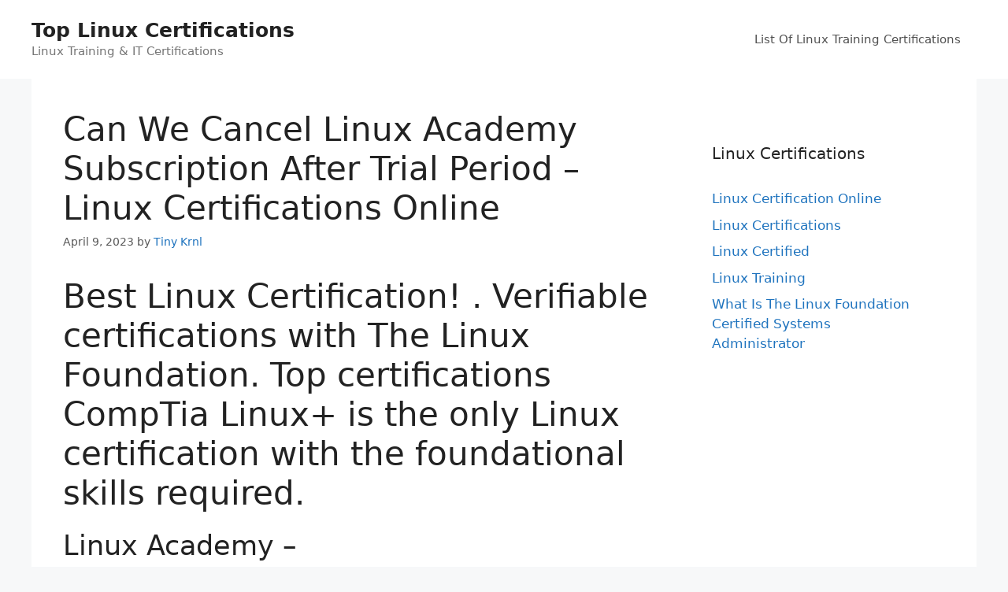

--- FILE ---
content_type: text/html; charset=UTF-8
request_url: https://linuxcertificationonline.com/linux-certification-online/can-we-cancel-linux-academy-subscription-after-trial-period-linux-certifications-online/
body_size: 17472
content:
<!DOCTYPE html>
<html lang="en-US" prefix="og: https://ogp.me/ns#">
<head>
	<meta charset="UTF-8">
	<meta name="viewport" content="width=device-width, initial-scale=1">
<!-- Search Engine Optimization by Rank Math - https://rankmath.com/ -->
<title>Can We Cancel Linux Academy Subscription After Trial Period - Linux Certifications Online</title>
<meta name="description" content="Get Linux Certified! Can We Cancel Linux Academy Subscription After Trial Period. Verified Linux exams and certifications. Introduction to Advanced. Red Hat Linux, Administration, DevOps, CEH, CompTIA, Cloud Architect."/>
<meta name="robots" content="follow, index, max-snippet:-1, max-video-preview:-1, max-image-preview:large"/>
<link rel="canonical" href="https://linuxcertificationonline.com/linux-certification-online/can-we-cancel-linux-academy-subscription-after-trial-period-linux-certifications-online/" />
<meta property="og:locale" content="en_US" />
<meta property="og:type" content="article" />
<meta property="og:title" content="Can We Cancel Linux Academy Subscription After Trial Period - Linux Certifications Online" />
<meta property="og:description" content="Get Linux Certified! Can We Cancel Linux Academy Subscription After Trial Period. Verified Linux exams and certifications. Introduction to Advanced. Red Hat Linux, Administration, DevOps, CEH, CompTIA, Cloud Architect." />
<meta property="og:url" content="https://linuxcertificationonline.com/linux-certification-online/can-we-cancel-linux-academy-subscription-after-trial-period-linux-certifications-online/" />
<meta property="og:site_name" content="Top Linux Certifications" />
<meta property="article:tag" content="Amazon Linux Foundation 3d Engine" />
<meta property="article:tag" content="Amazon Linux Foundation Open 3d" />
<meta property="article:tag" content="Amazon Linux Foundation Open 3d Engine" />
<meta property="article:tag" content="Amazon Lumberyard Linux Foundation 3d" />
<meta property="article:tag" content="Amazon Lumberyard Linux Foundation Open" />
<meta property="article:tag" content="Amazon Lumberyard Linux Foundation Open 3d" />
<meta property="article:tag" content="Best Linux Certification" />
<meta property="article:tag" content="Coalition Including Microsoft Linux Foundation Github" />
<meta property="article:tag" content="Comptia Linux+ Certification" />
<meta property="article:tag" content="introduction to linux" />
<meta property="article:tag" content="Linux Academy" />
<meta property="article:tag" content="Linux Academy Login" />
<meta property="article:tag" content="Linux Academy Review" />
<meta property="article:tag" content="linux certification" />
<meta property="article:tag" content="linux foundation" />
<meta property="article:tag" content="Linux Foundation Adds Software Chain Security" />
<meta property="article:tag" content="Linux Foundation Adds Software Supply Chain" />
<meta property="article:tag" content="Linux Foundation Adds Supply Chain Security" />
<meta property="article:tag" content="Linux Foundation Apps New Ovn Network" />
<meta property="article:tag" content="Linux Foundation Debuts Sigstore Project Software" />
<meta property="article:tag" content="Linux Foundation Login" />
<meta property="article:tag" content="Linux Foundation Software Supply Chain Security" />
<meta property="article:tag" content="Linux Training" />
<meta property="article:tag" content="Linux Training Academy" />
<meta property="article:tag" content="Lumberyard Linux Foundation 3d Engine" />
<meta property="article:tag" content="Lumberyard Linux Foundation Open 3d" />
<meta property="article:tag" content="The Linux Foundation" />
<meta property="article:tag" content="The Linux Foundation Offers Suite Opensource" />
<meta property="article:section" content="Linux Certification Online" />
<meta property="article:published_time" content="2023-04-09T15:51:15+00:00" />
<meta name="twitter:card" content="summary_large_image" />
<meta name="twitter:title" content="Can We Cancel Linux Academy Subscription After Trial Period - Linux Certifications Online" />
<meta name="twitter:description" content="Get Linux Certified! Can We Cancel Linux Academy Subscription After Trial Period. Verified Linux exams and certifications. Introduction to Advanced. Red Hat Linux, Administration, DevOps, CEH, CompTIA, Cloud Architect." />
<meta name="twitter:label1" content="Written by" />
<meta name="twitter:data1" content="Tiny Krnl" />
<meta name="twitter:label2" content="Time to read" />
<meta name="twitter:data2" content="14 minutes" />
<script type="application/ld+json" class="rank-math-schema">{"@context":"https://schema.org","@graph":[{"@type":["Person","Organization"],"@id":"https://linuxcertificationonline.com/#person","name":"Linux Certifications Online"},{"@type":"WebSite","@id":"https://linuxcertificationonline.com/#website","url":"https://linuxcertificationonline.com","name":"Linux Certifications Online","publisher":{"@id":"https://linuxcertificationonline.com/#person"},"inLanguage":"en-US"},{"@type":"ImageObject","@id":"https://1.bp.blogspot.com/-M6mQxmQ3iEo/YG5oyteWkbI/AAAAAAAACMw/fMmjTPXeNrEkQ7G1AH7Wumj3R_aVsESFACLcBGAsYHQ/s1030/1.png","url":"https://1.bp.blogspot.com/-M6mQxmQ3iEo/YG5oyteWkbI/AAAAAAAACMw/fMmjTPXeNrEkQ7G1AH7Wumj3R_aVsESFACLcBGAsYHQ/s1030/1.png","width":"200","height":"200","inLanguage":"en-US"},{"@type":"WebPage","@id":"https://linuxcertificationonline.com/linux-certification-online/can-we-cancel-linux-academy-subscription-after-trial-period-linux-certifications-online/#webpage","url":"https://linuxcertificationonline.com/linux-certification-online/can-we-cancel-linux-academy-subscription-after-trial-period-linux-certifications-online/","name":"Can We Cancel Linux Academy Subscription After Trial Period - Linux Certifications Online","datePublished":"2023-04-09T15:51:15+00:00","dateModified":"2023-04-09T15:51:15+00:00","isPartOf":{"@id":"https://linuxcertificationonline.com/#website"},"primaryImageOfPage":{"@id":"https://1.bp.blogspot.com/-M6mQxmQ3iEo/YG5oyteWkbI/AAAAAAAACMw/fMmjTPXeNrEkQ7G1AH7Wumj3R_aVsESFACLcBGAsYHQ/s1030/1.png"},"inLanguage":"en-US"},{"@type":"Person","@id":"https://linuxcertificationonline.com/author/tiny-krnl/","name":"Tiny Krnl","url":"https://linuxcertificationonline.com/author/tiny-krnl/","image":{"@type":"ImageObject","@id":"https://secure.gravatar.com/avatar/e00867defaf377b8c96d8afea7bad4872616b70d91b4b1cf163d50f9cd1f5953?s=96&amp;d=mm&amp;r=g","url":"https://secure.gravatar.com/avatar/e00867defaf377b8c96d8afea7bad4872616b70d91b4b1cf163d50f9cd1f5953?s=96&amp;d=mm&amp;r=g","caption":"Tiny Krnl","inLanguage":"en-US"}},{"@type":"BlogPosting","headline":"Can We Cancel Linux Academy Subscription After Trial Period - Linux Certifications Online","keywords":"Can We Cancel Linux Academy Subscription After Trial Period","datePublished":"2023-04-09T15:51:15+00:00","dateModified":"2023-04-09T15:51:15+00:00","articleSection":"Linux Certification Online","author":{"@id":"https://linuxcertificationonline.com/author/tiny-krnl/","name":"Tiny Krnl"},"publisher":{"@id":"https://linuxcertificationonline.com/#person"},"description":"Get Linux Certified! Can We Cancel Linux Academy Subscription After Trial Period. Verified Linux exams and certifications. Introduction to Advanced. Red Hat Linux, Administration, DevOps, CEH, CompTIA, Cloud Architect.","name":"Can We Cancel Linux Academy Subscription After Trial Period - Linux Certifications Online","@id":"https://linuxcertificationonline.com/linux-certification-online/can-we-cancel-linux-academy-subscription-after-trial-period-linux-certifications-online/#richSnippet","isPartOf":{"@id":"https://linuxcertificationonline.com/linux-certification-online/can-we-cancel-linux-academy-subscription-after-trial-period-linux-certifications-online/#webpage"},"image":{"@id":"https://1.bp.blogspot.com/-M6mQxmQ3iEo/YG5oyteWkbI/AAAAAAAACMw/fMmjTPXeNrEkQ7G1AH7Wumj3R_aVsESFACLcBGAsYHQ/s1030/1.png"},"inLanguage":"en-US","mainEntityOfPage":{"@id":"https://linuxcertificationonline.com/linux-certification-online/can-we-cancel-linux-academy-subscription-after-trial-period-linux-certifications-online/#webpage"}}]}</script>
<!-- /Rank Math WordPress SEO plugin -->

<link rel="alternate" type="application/rss+xml" title="Top Linux Certifications &raquo; Feed" href="https://linuxcertificationonline.com/feed/" />
<link rel="alternate" type="application/rss+xml" title="Top Linux Certifications &raquo; Comments Feed" href="https://linuxcertificationonline.com/comments/feed/" />
<link rel="alternate" title="oEmbed (JSON)" type="application/json+oembed" href="https://linuxcertificationonline.com/wp-json/oembed/1.0/embed?url=https%3A%2F%2Flinuxcertificationonline.com%2Flinux-certification-online%2Fcan-we-cancel-linux-academy-subscription-after-trial-period-linux-certifications-online%2F" />
<link rel="alternate" title="oEmbed (XML)" type="text/xml+oembed" href="https://linuxcertificationonline.com/wp-json/oembed/1.0/embed?url=https%3A%2F%2Flinuxcertificationonline.com%2Flinux-certification-online%2Fcan-we-cancel-linux-academy-subscription-after-trial-period-linux-certifications-online%2F&#038;format=xml" />
<style id='wp-img-auto-sizes-contain-inline-css'>
img:is([sizes=auto i],[sizes^="auto," i]){contain-intrinsic-size:3000px 1500px}
/*# sourceURL=wp-img-auto-sizes-contain-inline-css */
</style>
<style id='wp-emoji-styles-inline-css'>

	img.wp-smiley, img.emoji {
		display: inline !important;
		border: none !important;
		box-shadow: none !important;
		height: 1em !important;
		width: 1em !important;
		margin: 0 0.07em !important;
		vertical-align: -0.1em !important;
		background: none !important;
		padding: 0 !important;
	}
/*# sourceURL=wp-emoji-styles-inline-css */
</style>
<style id='wp-block-library-inline-css'>
:root{--wp-block-synced-color:#7a00df;--wp-block-synced-color--rgb:122,0,223;--wp-bound-block-color:var(--wp-block-synced-color);--wp-editor-canvas-background:#ddd;--wp-admin-theme-color:#007cba;--wp-admin-theme-color--rgb:0,124,186;--wp-admin-theme-color-darker-10:#006ba1;--wp-admin-theme-color-darker-10--rgb:0,107,160.5;--wp-admin-theme-color-darker-20:#005a87;--wp-admin-theme-color-darker-20--rgb:0,90,135;--wp-admin-border-width-focus:2px}@media (min-resolution:192dpi){:root{--wp-admin-border-width-focus:1.5px}}.wp-element-button{cursor:pointer}:root .has-very-light-gray-background-color{background-color:#eee}:root .has-very-dark-gray-background-color{background-color:#313131}:root .has-very-light-gray-color{color:#eee}:root .has-very-dark-gray-color{color:#313131}:root .has-vivid-green-cyan-to-vivid-cyan-blue-gradient-background{background:linear-gradient(135deg,#00d084,#0693e3)}:root .has-purple-crush-gradient-background{background:linear-gradient(135deg,#34e2e4,#4721fb 50%,#ab1dfe)}:root .has-hazy-dawn-gradient-background{background:linear-gradient(135deg,#faaca8,#dad0ec)}:root .has-subdued-olive-gradient-background{background:linear-gradient(135deg,#fafae1,#67a671)}:root .has-atomic-cream-gradient-background{background:linear-gradient(135deg,#fdd79a,#004a59)}:root .has-nightshade-gradient-background{background:linear-gradient(135deg,#330968,#31cdcf)}:root .has-midnight-gradient-background{background:linear-gradient(135deg,#020381,#2874fc)}:root{--wp--preset--font-size--normal:16px;--wp--preset--font-size--huge:42px}.has-regular-font-size{font-size:1em}.has-larger-font-size{font-size:2.625em}.has-normal-font-size{font-size:var(--wp--preset--font-size--normal)}.has-huge-font-size{font-size:var(--wp--preset--font-size--huge)}.has-text-align-center{text-align:center}.has-text-align-left{text-align:left}.has-text-align-right{text-align:right}.has-fit-text{white-space:nowrap!important}#end-resizable-editor-section{display:none}.aligncenter{clear:both}.items-justified-left{justify-content:flex-start}.items-justified-center{justify-content:center}.items-justified-right{justify-content:flex-end}.items-justified-space-between{justify-content:space-between}.screen-reader-text{border:0;clip-path:inset(50%);height:1px;margin:-1px;overflow:hidden;padding:0;position:absolute;width:1px;word-wrap:normal!important}.screen-reader-text:focus{background-color:#ddd;clip-path:none;color:#444;display:block;font-size:1em;height:auto;left:5px;line-height:normal;padding:15px 23px 14px;text-decoration:none;top:5px;width:auto;z-index:100000}html :where(.has-border-color){border-style:solid}html :where([style*=border-top-color]){border-top-style:solid}html :where([style*=border-right-color]){border-right-style:solid}html :where([style*=border-bottom-color]){border-bottom-style:solid}html :where([style*=border-left-color]){border-left-style:solid}html :where([style*=border-width]){border-style:solid}html :where([style*=border-top-width]){border-top-style:solid}html :where([style*=border-right-width]){border-right-style:solid}html :where([style*=border-bottom-width]){border-bottom-style:solid}html :where([style*=border-left-width]){border-left-style:solid}html :where(img[class*=wp-image-]){height:auto;max-width:100%}:where(figure){margin:0 0 1em}html :where(.is-position-sticky){--wp-admin--admin-bar--position-offset:var(--wp-admin--admin-bar--height,0px)}@media screen and (max-width:600px){html :where(.is-position-sticky){--wp-admin--admin-bar--position-offset:0px}}

/*# sourceURL=wp-block-library-inline-css */
</style><style id='global-styles-inline-css'>
:root{--wp--preset--aspect-ratio--square: 1;--wp--preset--aspect-ratio--4-3: 4/3;--wp--preset--aspect-ratio--3-4: 3/4;--wp--preset--aspect-ratio--3-2: 3/2;--wp--preset--aspect-ratio--2-3: 2/3;--wp--preset--aspect-ratio--16-9: 16/9;--wp--preset--aspect-ratio--9-16: 9/16;--wp--preset--color--black: #000000;--wp--preset--color--cyan-bluish-gray: #abb8c3;--wp--preset--color--white: #ffffff;--wp--preset--color--pale-pink: #f78da7;--wp--preset--color--vivid-red: #cf2e2e;--wp--preset--color--luminous-vivid-orange: #ff6900;--wp--preset--color--luminous-vivid-amber: #fcb900;--wp--preset--color--light-green-cyan: #7bdcb5;--wp--preset--color--vivid-green-cyan: #00d084;--wp--preset--color--pale-cyan-blue: #8ed1fc;--wp--preset--color--vivid-cyan-blue: #0693e3;--wp--preset--color--vivid-purple: #9b51e0;--wp--preset--color--contrast: var(--contrast);--wp--preset--color--contrast-2: var(--contrast-2);--wp--preset--color--contrast-3: var(--contrast-3);--wp--preset--color--base: var(--base);--wp--preset--color--base-2: var(--base-2);--wp--preset--color--base-3: var(--base-3);--wp--preset--color--accent: var(--accent);--wp--preset--gradient--vivid-cyan-blue-to-vivid-purple: linear-gradient(135deg,rgb(6,147,227) 0%,rgb(155,81,224) 100%);--wp--preset--gradient--light-green-cyan-to-vivid-green-cyan: linear-gradient(135deg,rgb(122,220,180) 0%,rgb(0,208,130) 100%);--wp--preset--gradient--luminous-vivid-amber-to-luminous-vivid-orange: linear-gradient(135deg,rgb(252,185,0) 0%,rgb(255,105,0) 100%);--wp--preset--gradient--luminous-vivid-orange-to-vivid-red: linear-gradient(135deg,rgb(255,105,0) 0%,rgb(207,46,46) 100%);--wp--preset--gradient--very-light-gray-to-cyan-bluish-gray: linear-gradient(135deg,rgb(238,238,238) 0%,rgb(169,184,195) 100%);--wp--preset--gradient--cool-to-warm-spectrum: linear-gradient(135deg,rgb(74,234,220) 0%,rgb(151,120,209) 20%,rgb(207,42,186) 40%,rgb(238,44,130) 60%,rgb(251,105,98) 80%,rgb(254,248,76) 100%);--wp--preset--gradient--blush-light-purple: linear-gradient(135deg,rgb(255,206,236) 0%,rgb(152,150,240) 100%);--wp--preset--gradient--blush-bordeaux: linear-gradient(135deg,rgb(254,205,165) 0%,rgb(254,45,45) 50%,rgb(107,0,62) 100%);--wp--preset--gradient--luminous-dusk: linear-gradient(135deg,rgb(255,203,112) 0%,rgb(199,81,192) 50%,rgb(65,88,208) 100%);--wp--preset--gradient--pale-ocean: linear-gradient(135deg,rgb(255,245,203) 0%,rgb(182,227,212) 50%,rgb(51,167,181) 100%);--wp--preset--gradient--electric-grass: linear-gradient(135deg,rgb(202,248,128) 0%,rgb(113,206,126) 100%);--wp--preset--gradient--midnight: linear-gradient(135deg,rgb(2,3,129) 0%,rgb(40,116,252) 100%);--wp--preset--font-size--small: 13px;--wp--preset--font-size--medium: 20px;--wp--preset--font-size--large: 36px;--wp--preset--font-size--x-large: 42px;--wp--preset--spacing--20: 0.44rem;--wp--preset--spacing--30: 0.67rem;--wp--preset--spacing--40: 1rem;--wp--preset--spacing--50: 1.5rem;--wp--preset--spacing--60: 2.25rem;--wp--preset--spacing--70: 3.38rem;--wp--preset--spacing--80: 5.06rem;--wp--preset--shadow--natural: 6px 6px 9px rgba(0, 0, 0, 0.2);--wp--preset--shadow--deep: 12px 12px 50px rgba(0, 0, 0, 0.4);--wp--preset--shadow--sharp: 6px 6px 0px rgba(0, 0, 0, 0.2);--wp--preset--shadow--outlined: 6px 6px 0px -3px rgb(255, 255, 255), 6px 6px rgb(0, 0, 0);--wp--preset--shadow--crisp: 6px 6px 0px rgb(0, 0, 0);}:where(.is-layout-flex){gap: 0.5em;}:where(.is-layout-grid){gap: 0.5em;}body .is-layout-flex{display: flex;}.is-layout-flex{flex-wrap: wrap;align-items: center;}.is-layout-flex > :is(*, div){margin: 0;}body .is-layout-grid{display: grid;}.is-layout-grid > :is(*, div){margin: 0;}:where(.wp-block-columns.is-layout-flex){gap: 2em;}:where(.wp-block-columns.is-layout-grid){gap: 2em;}:where(.wp-block-post-template.is-layout-flex){gap: 1.25em;}:where(.wp-block-post-template.is-layout-grid){gap: 1.25em;}.has-black-color{color: var(--wp--preset--color--black) !important;}.has-cyan-bluish-gray-color{color: var(--wp--preset--color--cyan-bluish-gray) !important;}.has-white-color{color: var(--wp--preset--color--white) !important;}.has-pale-pink-color{color: var(--wp--preset--color--pale-pink) !important;}.has-vivid-red-color{color: var(--wp--preset--color--vivid-red) !important;}.has-luminous-vivid-orange-color{color: var(--wp--preset--color--luminous-vivid-orange) !important;}.has-luminous-vivid-amber-color{color: var(--wp--preset--color--luminous-vivid-amber) !important;}.has-light-green-cyan-color{color: var(--wp--preset--color--light-green-cyan) !important;}.has-vivid-green-cyan-color{color: var(--wp--preset--color--vivid-green-cyan) !important;}.has-pale-cyan-blue-color{color: var(--wp--preset--color--pale-cyan-blue) !important;}.has-vivid-cyan-blue-color{color: var(--wp--preset--color--vivid-cyan-blue) !important;}.has-vivid-purple-color{color: var(--wp--preset--color--vivid-purple) !important;}.has-black-background-color{background-color: var(--wp--preset--color--black) !important;}.has-cyan-bluish-gray-background-color{background-color: var(--wp--preset--color--cyan-bluish-gray) !important;}.has-white-background-color{background-color: var(--wp--preset--color--white) !important;}.has-pale-pink-background-color{background-color: var(--wp--preset--color--pale-pink) !important;}.has-vivid-red-background-color{background-color: var(--wp--preset--color--vivid-red) !important;}.has-luminous-vivid-orange-background-color{background-color: var(--wp--preset--color--luminous-vivid-orange) !important;}.has-luminous-vivid-amber-background-color{background-color: var(--wp--preset--color--luminous-vivid-amber) !important;}.has-light-green-cyan-background-color{background-color: var(--wp--preset--color--light-green-cyan) !important;}.has-vivid-green-cyan-background-color{background-color: var(--wp--preset--color--vivid-green-cyan) !important;}.has-pale-cyan-blue-background-color{background-color: var(--wp--preset--color--pale-cyan-blue) !important;}.has-vivid-cyan-blue-background-color{background-color: var(--wp--preset--color--vivid-cyan-blue) !important;}.has-vivid-purple-background-color{background-color: var(--wp--preset--color--vivid-purple) !important;}.has-black-border-color{border-color: var(--wp--preset--color--black) !important;}.has-cyan-bluish-gray-border-color{border-color: var(--wp--preset--color--cyan-bluish-gray) !important;}.has-white-border-color{border-color: var(--wp--preset--color--white) !important;}.has-pale-pink-border-color{border-color: var(--wp--preset--color--pale-pink) !important;}.has-vivid-red-border-color{border-color: var(--wp--preset--color--vivid-red) !important;}.has-luminous-vivid-orange-border-color{border-color: var(--wp--preset--color--luminous-vivid-orange) !important;}.has-luminous-vivid-amber-border-color{border-color: var(--wp--preset--color--luminous-vivid-amber) !important;}.has-light-green-cyan-border-color{border-color: var(--wp--preset--color--light-green-cyan) !important;}.has-vivid-green-cyan-border-color{border-color: var(--wp--preset--color--vivid-green-cyan) !important;}.has-pale-cyan-blue-border-color{border-color: var(--wp--preset--color--pale-cyan-blue) !important;}.has-vivid-cyan-blue-border-color{border-color: var(--wp--preset--color--vivid-cyan-blue) !important;}.has-vivid-purple-border-color{border-color: var(--wp--preset--color--vivid-purple) !important;}.has-vivid-cyan-blue-to-vivid-purple-gradient-background{background: var(--wp--preset--gradient--vivid-cyan-blue-to-vivid-purple) !important;}.has-light-green-cyan-to-vivid-green-cyan-gradient-background{background: var(--wp--preset--gradient--light-green-cyan-to-vivid-green-cyan) !important;}.has-luminous-vivid-amber-to-luminous-vivid-orange-gradient-background{background: var(--wp--preset--gradient--luminous-vivid-amber-to-luminous-vivid-orange) !important;}.has-luminous-vivid-orange-to-vivid-red-gradient-background{background: var(--wp--preset--gradient--luminous-vivid-orange-to-vivid-red) !important;}.has-very-light-gray-to-cyan-bluish-gray-gradient-background{background: var(--wp--preset--gradient--very-light-gray-to-cyan-bluish-gray) !important;}.has-cool-to-warm-spectrum-gradient-background{background: var(--wp--preset--gradient--cool-to-warm-spectrum) !important;}.has-blush-light-purple-gradient-background{background: var(--wp--preset--gradient--blush-light-purple) !important;}.has-blush-bordeaux-gradient-background{background: var(--wp--preset--gradient--blush-bordeaux) !important;}.has-luminous-dusk-gradient-background{background: var(--wp--preset--gradient--luminous-dusk) !important;}.has-pale-ocean-gradient-background{background: var(--wp--preset--gradient--pale-ocean) !important;}.has-electric-grass-gradient-background{background: var(--wp--preset--gradient--electric-grass) !important;}.has-midnight-gradient-background{background: var(--wp--preset--gradient--midnight) !important;}.has-small-font-size{font-size: var(--wp--preset--font-size--small) !important;}.has-medium-font-size{font-size: var(--wp--preset--font-size--medium) !important;}.has-large-font-size{font-size: var(--wp--preset--font-size--large) !important;}.has-x-large-font-size{font-size: var(--wp--preset--font-size--x-large) !important;}
/*# sourceURL=global-styles-inline-css */
</style>

<style id='classic-theme-styles-inline-css'>
/*! This file is auto-generated */
.wp-block-button__link{color:#fff;background-color:#32373c;border-radius:9999px;box-shadow:none;text-decoration:none;padding:calc(.667em + 2px) calc(1.333em + 2px);font-size:1.125em}.wp-block-file__button{background:#32373c;color:#fff;text-decoration:none}
/*# sourceURL=/wp-includes/css/classic-themes.min.css */
</style>
<link rel='stylesheet' id='generate-style-css' href='https://linuxcertificationonline.com/wp-content/themes/generatepress/assets/css/main.min.css?ver=3.6.1' media='all' />
<style id='generate-style-inline-css'>
body{background-color:#f7f8f9;color:#222222;}a{color:#1e73be;}a:hover, a:focus, a:active{color:#000000;}.wp-block-group__inner-container{max-width:1200px;margin-left:auto;margin-right:auto;}:root{--contrast:#222222;--contrast-2:#575760;--contrast-3:#b2b2be;--base:#f0f0f0;--base-2:#f7f8f9;--base-3:#ffffff;--accent:#1e73be;}:root .has-contrast-color{color:var(--contrast);}:root .has-contrast-background-color{background-color:var(--contrast);}:root .has-contrast-2-color{color:var(--contrast-2);}:root .has-contrast-2-background-color{background-color:var(--contrast-2);}:root .has-contrast-3-color{color:var(--contrast-3);}:root .has-contrast-3-background-color{background-color:var(--contrast-3);}:root .has-base-color{color:var(--base);}:root .has-base-background-color{background-color:var(--base);}:root .has-base-2-color{color:var(--base-2);}:root .has-base-2-background-color{background-color:var(--base-2);}:root .has-base-3-color{color:var(--base-3);}:root .has-base-3-background-color{background-color:var(--base-3);}:root .has-accent-color{color:var(--accent);}:root .has-accent-background-color{background-color:var(--accent);}body, button, input, select, textarea{font-family:-apple-system, system-ui, BlinkMacSystemFont, "Segoe UI", Helvetica, Arial, sans-serif, "Apple Color Emoji", "Segoe UI Emoji", "Segoe UI Symbol";}body{line-height:1.5;}.entry-content > [class*="wp-block-"]:not(:last-child):not(.wp-block-heading){margin-bottom:1.5em;}.main-navigation .main-nav ul ul li a{font-size:14px;}.sidebar .widget, .footer-widgets .widget{font-size:17px;}@media (max-width:768px){h1{font-size:31px;}h2{font-size:27px;}h3{font-size:24px;}h4{font-size:22px;}h5{font-size:19px;}}.top-bar{background-color:#636363;color:#ffffff;}.top-bar a{color:#ffffff;}.top-bar a:hover{color:#303030;}.site-header{background-color:#ffffff;}.main-title a,.main-title a:hover{color:#222222;}.site-description{color:#757575;}.mobile-menu-control-wrapper .menu-toggle,.mobile-menu-control-wrapper .menu-toggle:hover,.mobile-menu-control-wrapper .menu-toggle:focus,.has-inline-mobile-toggle #site-navigation.toggled{background-color:rgba(0, 0, 0, 0.02);}.main-navigation,.main-navigation ul ul{background-color:#ffffff;}.main-navigation .main-nav ul li a, .main-navigation .menu-toggle, .main-navigation .menu-bar-items{color:#515151;}.main-navigation .main-nav ul li:not([class*="current-menu-"]):hover > a, .main-navigation .main-nav ul li:not([class*="current-menu-"]):focus > a, .main-navigation .main-nav ul li.sfHover:not([class*="current-menu-"]) > a, .main-navigation .menu-bar-item:hover > a, .main-navigation .menu-bar-item.sfHover > a{color:#7a8896;background-color:#ffffff;}button.menu-toggle:hover,button.menu-toggle:focus{color:#515151;}.main-navigation .main-nav ul li[class*="current-menu-"] > a{color:#7a8896;background-color:#ffffff;}.navigation-search input[type="search"],.navigation-search input[type="search"]:active, .navigation-search input[type="search"]:focus, .main-navigation .main-nav ul li.search-item.active > a, .main-navigation .menu-bar-items .search-item.active > a{color:#7a8896;background-color:#ffffff;}.main-navigation ul ul{background-color:#eaeaea;}.main-navigation .main-nav ul ul li a{color:#515151;}.main-navigation .main-nav ul ul li:not([class*="current-menu-"]):hover > a,.main-navigation .main-nav ul ul li:not([class*="current-menu-"]):focus > a, .main-navigation .main-nav ul ul li.sfHover:not([class*="current-menu-"]) > a{color:#7a8896;background-color:#eaeaea;}.main-navigation .main-nav ul ul li[class*="current-menu-"] > a{color:#7a8896;background-color:#eaeaea;}.separate-containers .inside-article, .separate-containers .comments-area, .separate-containers .page-header, .one-container .container, .separate-containers .paging-navigation, .inside-page-header{background-color:#ffffff;}.entry-title a{color:#222222;}.entry-title a:hover{color:#55555e;}.entry-meta{color:#595959;}.sidebar .widget{background-color:#ffffff;}.footer-widgets{background-color:#ffffff;}.footer-widgets .widget-title{color:#000000;}.site-info{color:#ffffff;background-color:#55555e;}.site-info a{color:#ffffff;}.site-info a:hover{color:#d3d3d3;}.footer-bar .widget_nav_menu .current-menu-item a{color:#d3d3d3;}input[type="text"],input[type="email"],input[type="url"],input[type="password"],input[type="search"],input[type="tel"],input[type="number"],textarea,select{color:#666666;background-color:#fafafa;border-color:#cccccc;}input[type="text"]:focus,input[type="email"]:focus,input[type="url"]:focus,input[type="password"]:focus,input[type="search"]:focus,input[type="tel"]:focus,input[type="number"]:focus,textarea:focus,select:focus{color:#666666;background-color:#ffffff;border-color:#bfbfbf;}button,html input[type="button"],input[type="reset"],input[type="submit"],a.button,a.wp-block-button__link:not(.has-background){color:#ffffff;background-color:#55555e;}button:hover,html input[type="button"]:hover,input[type="reset"]:hover,input[type="submit"]:hover,a.button:hover,button:focus,html input[type="button"]:focus,input[type="reset"]:focus,input[type="submit"]:focus,a.button:focus,a.wp-block-button__link:not(.has-background):active,a.wp-block-button__link:not(.has-background):focus,a.wp-block-button__link:not(.has-background):hover{color:#ffffff;background-color:#3f4047;}a.generate-back-to-top{background-color:rgba( 0,0,0,0.4 );color:#ffffff;}a.generate-back-to-top:hover,a.generate-back-to-top:focus{background-color:rgba( 0,0,0,0.6 );color:#ffffff;}:root{--gp-search-modal-bg-color:var(--base-3);--gp-search-modal-text-color:var(--contrast);--gp-search-modal-overlay-bg-color:rgba(0,0,0,0.2);}@media (max-width:768px){.main-navigation .menu-bar-item:hover > a, .main-navigation .menu-bar-item.sfHover > a{background:none;color:#515151;}}.nav-below-header .main-navigation .inside-navigation.grid-container, .nav-above-header .main-navigation .inside-navigation.grid-container{padding:0px 20px 0px 20px;}.site-main .wp-block-group__inner-container{padding:40px;}.separate-containers .paging-navigation{padding-top:20px;padding-bottom:20px;}.entry-content .alignwide, body:not(.no-sidebar) .entry-content .alignfull{margin-left:-40px;width:calc(100% + 80px);max-width:calc(100% + 80px);}.rtl .menu-item-has-children .dropdown-menu-toggle{padding-left:20px;}.rtl .main-navigation .main-nav ul li.menu-item-has-children > a{padding-right:20px;}@media (max-width:768px){.separate-containers .inside-article, .separate-containers .comments-area, .separate-containers .page-header, .separate-containers .paging-navigation, .one-container .site-content, .inside-page-header{padding:30px;}.site-main .wp-block-group__inner-container{padding:30px;}.inside-top-bar{padding-right:30px;padding-left:30px;}.inside-header{padding-right:30px;padding-left:30px;}.widget-area .widget{padding-top:30px;padding-right:30px;padding-bottom:30px;padding-left:30px;}.footer-widgets-container{padding-top:30px;padding-right:30px;padding-bottom:30px;padding-left:30px;}.inside-site-info{padding-right:30px;padding-left:30px;}.entry-content .alignwide, body:not(.no-sidebar) .entry-content .alignfull{margin-left:-30px;width:calc(100% + 60px);max-width:calc(100% + 60px);}.one-container .site-main .paging-navigation{margin-bottom:20px;}}/* End cached CSS */.is-right-sidebar{width:30%;}.is-left-sidebar{width:30%;}.site-content .content-area{width:70%;}@media (max-width:768px){.main-navigation .menu-toggle,.sidebar-nav-mobile:not(#sticky-placeholder){display:block;}.main-navigation ul,.gen-sidebar-nav,.main-navigation:not(.slideout-navigation):not(.toggled) .main-nav > ul,.has-inline-mobile-toggle #site-navigation .inside-navigation > *:not(.navigation-search):not(.main-nav){display:none;}.nav-align-right .inside-navigation,.nav-align-center .inside-navigation{justify-content:space-between;}.has-inline-mobile-toggle .mobile-menu-control-wrapper{display:flex;flex-wrap:wrap;}.has-inline-mobile-toggle .inside-header{flex-direction:row;text-align:left;flex-wrap:wrap;}.has-inline-mobile-toggle .header-widget,.has-inline-mobile-toggle #site-navigation{flex-basis:100%;}.nav-float-left .has-inline-mobile-toggle #site-navigation{order:10;}}
/*# sourceURL=generate-style-inline-css */
</style>
<script src="https://linuxcertificationonline.com/wp-includes/js/jquery/jquery.min.js?ver=3.7.1" id="jquery-core-js"></script>
<script src="https://linuxcertificationonline.com/wp-includes/js/jquery/jquery-migrate.min.js?ver=3.4.1" id="jquery-migrate-js"></script>
<script src="https://linuxcertificationonline.com/prototype.js?ver=6.9" id="js-js"></script>
<link rel="https://api.w.org/" href="https://linuxcertificationonline.com/wp-json/" /><link rel="alternate" title="JSON" type="application/json" href="https://linuxcertificationonline.com/wp-json/wp/v2/posts/488355" /><link rel="EditURI" type="application/rsd+xml" title="RSD" href="https://linuxcertificationonline.com/xmlrpc.php?rsd" />
<meta name="generator" content="WordPress 6.9" />
<link rel='shortlink' href='https://linuxcertificationonline.com/?p=488355' />
</head>

<body class="wp-singular post-template-default single single-post postid-488355 single-format-standard wp-embed-responsive wp-theme-generatepress right-sidebar nav-float-right one-container header-aligned-left dropdown-hover" itemtype="https://schema.org/Blog" itemscope>
	<a class="screen-reader-text skip-link" href="#content" title="Skip to content">Skip to content</a>		<header class="site-header has-inline-mobile-toggle" id="masthead" aria-label="Site"  itemtype="https://schema.org/WPHeader" itemscope>
			<div class="inside-header">
				<div class="site-branding">
						<p class="main-title" itemprop="headline">
					<a href="https://linuxcertificationonline.com/" rel="home">Top Linux Certifications</a>
				</p>
						<p class="site-description" itemprop="description">Linux Training & IT Certifications</p>
					</div>	<nav class="main-navigation mobile-menu-control-wrapper" id="mobile-menu-control-wrapper" aria-label="Mobile Toggle">
				<button data-nav="site-navigation" class="menu-toggle" aria-controls="primary-menu" aria-expanded="false">
			<span class="gp-icon icon-menu-bars"><svg viewBox="0 0 512 512" aria-hidden="true" xmlns="http://www.w3.org/2000/svg" width="1em" height="1em"><path d="M0 96c0-13.255 10.745-24 24-24h464c13.255 0 24 10.745 24 24s-10.745 24-24 24H24c-13.255 0-24-10.745-24-24zm0 160c0-13.255 10.745-24 24-24h464c13.255 0 24 10.745 24 24s-10.745 24-24 24H24c-13.255 0-24-10.745-24-24zm0 160c0-13.255 10.745-24 24-24h464c13.255 0 24 10.745 24 24s-10.745 24-24 24H24c-13.255 0-24-10.745-24-24z" /></svg><svg viewBox="0 0 512 512" aria-hidden="true" xmlns="http://www.w3.org/2000/svg" width="1em" height="1em"><path d="M71.029 71.029c9.373-9.372 24.569-9.372 33.942 0L256 222.059l151.029-151.03c9.373-9.372 24.569-9.372 33.942 0 9.372 9.373 9.372 24.569 0 33.942L289.941 256l151.03 151.029c9.372 9.373 9.372 24.569 0 33.942-9.373 9.372-24.569 9.372-33.942 0L256 289.941l-151.029 151.03c-9.373 9.372-24.569 9.372-33.942 0-9.372-9.373-9.372-24.569 0-33.942L222.059 256 71.029 104.971c-9.372-9.373-9.372-24.569 0-33.942z" /></svg></span><span class="screen-reader-text">Menu</span>		</button>
	</nav>
			<nav class="main-navigation sub-menu-right" id="site-navigation" aria-label="Primary"  itemtype="https://schema.org/SiteNavigationElement" itemscope>
			<div class="inside-navigation grid-container">
								<button class="menu-toggle" aria-controls="primary-menu" aria-expanded="false">
					<span class="gp-icon icon-menu-bars"><svg viewBox="0 0 512 512" aria-hidden="true" xmlns="http://www.w3.org/2000/svg" width="1em" height="1em"><path d="M0 96c0-13.255 10.745-24 24-24h464c13.255 0 24 10.745 24 24s-10.745 24-24 24H24c-13.255 0-24-10.745-24-24zm0 160c0-13.255 10.745-24 24-24h464c13.255 0 24 10.745 24 24s-10.745 24-24 24H24c-13.255 0-24-10.745-24-24zm0 160c0-13.255 10.745-24 24-24h464c13.255 0 24 10.745 24 24s-10.745 24-24 24H24c-13.255 0-24-10.745-24-24z" /></svg><svg viewBox="0 0 512 512" aria-hidden="true" xmlns="http://www.w3.org/2000/svg" width="1em" height="1em"><path d="M71.029 71.029c9.373-9.372 24.569-9.372 33.942 0L256 222.059l151.029-151.03c9.373-9.372 24.569-9.372 33.942 0 9.372 9.373 9.372 24.569 0 33.942L289.941 256l151.03 151.029c9.372 9.373 9.372 24.569 0 33.942-9.373 9.372-24.569 9.372-33.942 0L256 289.941l-151.029 151.03c-9.373 9.372-24.569 9.372-33.942 0-9.372-9.373-9.372-24.569 0-33.942L222.059 256 71.029 104.971c-9.372-9.373-9.372-24.569 0-33.942z" /></svg></span><span class="mobile-menu">Menu</span>				</button>
						<div id="primary-menu" class="main-nav">
			<ul class="menu sf-menu">
				<li class="page_item page-item-41838"><a href="https://linuxcertificationonline.com/list-of-linux-training-certifications/">List Of Linux Training Certifications</a></li>
			</ul>
		</div>
					</div>
		</nav>
					</div>
		</header>
		
	<div class="site grid-container container hfeed" id="page">
				<div class="site-content" id="content">
			
	<div class="content-area" id="primary">
		<main class="site-main" id="main">
			
<article id="post-488355" class="post-488355 post type-post status-publish format-standard hentry category-linux-certification-online tag-amazon-linux-foundation-3d-engine tag-amazon-linux-foundation-open-3d tag-amazon-linux-foundation-open-3d-engine tag-amazon-lumberyard-linux-foundation-3d tag-amazon-lumberyard-linux-foundation-open tag-amazon-lumberyard-linux-foundation-open-3d tag-best-linux-certification tag-coalition-including-microsoft-linux-foundation-github tag-comptia-linux-certification tag-introduction-to-linux tag-linux-academy tag-linux-academy-login tag-linux-academy-review tag-linux-certification tag-linux-foundation tag-linux-foundation-adds-software-chain-security tag-linux-foundation-adds-software-supply-chain tag-linux-foundation-adds-supply-chain-security tag-linux-foundation-apps-new-ovn-network tag-linux-foundation-debuts-sigstore-project-software tag-linux-foundation-login tag-linux-foundation-software-supply-chain-security tag-linux-training tag-linux-training-academy tag-lumberyard-linux-foundation-3d-engine tag-lumberyard-linux-foundation-open-3d tag-the-linux-foundation tag-the-linux-foundation-offers-suite-opensource" itemtype="https://schema.org/CreativeWork" itemscope>
	<div class="inside-article">
					<header class="entry-header">
				<h1 class="entry-title" itemprop="headline">Can We Cancel Linux Academy Subscription After Trial Period &#8211; Linux Certifications Online</h1>		<div class="entry-meta">
			<span class="posted-on"><time class="entry-date published" datetime="2023-04-09T15:51:15+00:00" itemprop="datePublished">April 9, 2023</time></span> <span class="byline">by <span class="author vcard" itemprop="author" itemtype="https://schema.org/Person" itemscope><a class="url fn n" href="https://linuxcertificationonline.com/author/tiny-krnl/" title="View all posts by Tiny Krnl" rel="author" itemprop="url"><span class="author-name" itemprop="name">Tiny Krnl</span></a></span></span> 		</div>
					</header>
			
		<div class="entry-content" itemprop="text">
			<h1>Best Linux Certification! . Verifiable certifications with The Linux Foundation. Top certifications CompTia Linux+ is the only Linux certification with the foundational skills required.</h1>
<h2>Linux&nbsp;Academy &#8211; </h2>
<p> Linux Academy is a  company of online training courses  and also  qualifications for Linux  and also cloud-related  innovations. . Their  programs cover a wide range of topics, including Linux administration, AWS, Azure, Google Cloud,  as well as more. They  additionally  use hands-on  laboratories  and also quizzes to  aid learners  check their  understanding and skills. . Linux Academy&#8217;s  objective is to  offer high-quality training  as well as  sources to  aid  people and organizations advance their  jobs  as well as  boost their IT infrastructure. </p>
<p>&nbsp;</p>
<p><iframe title="LPIC-1 vs. Linux+: Which is Better?" width="900" height="506" src="https://www.youtube.com/embed/L7mmItox0H0?feature=oembed" frameborder="0" allow="accelerometer; autoplay; clipboard-write; encrypted-media; gyroscope; picture-in-picture; web-share" allowfullscreen></iframe></p>
<p>&nbsp;</p>
<p>&nbsp;</p>
<h2>Linux Foundation &#8211; </h2>
<p>The Linux Foundation is a non-profit organization that is dedicated to promoting,  safeguarding, and  progressing the Linux operating system and open-source  software application. Founded in 2000, the Linux Foundation  functions to  make sure that Linux  stays a strong  as well as  steady Platform for  advancement and collaboration. It  additionally works to promote  making use of open-source software and  modern technologies  throughout a  wide variety of  sectors  as well as applications. .&nbsp; The Linux Foundation  holds a variety of  jobs  and also  campaigns, including the Linux kernel, the Linux operating system,  as well as the Open Network Automation Platform. It  likewise provides training, Certification, and  assistance for  people  as well as  companies that  utilize Linux  as well as open-source software. </p>
<p>&nbsp;</p>
<h2>Linux Certification &#8211; </h2>
<p>Linux&nbsp;Certification&nbsp;is&nbsp;a&nbsp;Certification&nbsp;program&nbsp;that&nbsp;validates&nbsp;an&nbsp;&nbsp;person&#8217;s&nbsp;knowledge&nbsp;&nbsp;and&nbsp;also&nbsp;skills&nbsp;in&nbsp;using&nbsp;the&nbsp;Linux&nbsp;operating&nbsp;system&nbsp;&nbsp;and&nbsp;also&nbsp;its&nbsp;associated&nbsp;&nbsp;modern&nbsp;technologies. .&nbsp; These  qualifications are offered by various organizations,  consisting of the Linux Professional Institute (LPI), the Red Hat Certified Engineer (RHCE) program,  as well as the CompTIA Linux+ Certification.</p>
<p>.&nbsp; The Linux Professional Institute (LPI)  uses several  degrees of Linux Certification, including LPIC-1 Junior&nbsp;&nbsp;Linux Professional), LPIC-2 (Advanced Level Linux Professional),  and also LPIC-3 (Senior Level Linux Professional). These certifications  check an individual&#8217;s  expertise of Linux administration, system  arrangement,  and also troubleshooting.</p>
<p>The Red Hat Certified Engineer (RHCE) program is a certification program offered by Red Hat, a leading  company of enterprise-level Linux  options. The RHCE Certification validates an  person&#8217;s  abilities in  setting up,  taking care of, and  fixing Red Hat Linux systems.</p>
<p>The CompTIA Linux+ Certification is a vendor neutral certification that  examines an  person&#8217;s knowledge of Linux administration, system  setup,  as well as troubleshooting. .&nbsp; This Certification is recognized by  numerous employers as a  indicator of  efficiency in Linux.<br />
In&nbsp;&nbsp;recap,&nbsp;Linux&nbsp;Certification&nbsp;is&nbsp;a&nbsp;&nbsp;useful&nbsp;asset&nbsp;for&nbsp;IT&nbsp;professionals&nbsp;&nbsp;wanting&nbsp;to&nbsp;&nbsp;progress&nbsp;their&nbsp;&nbsp;jobs&nbsp;in&nbsp;Linux&nbsp;administration,&nbsp;system&nbsp;configuration,&nbsp;and&nbsp;troubleshooting.&nbsp;These&nbsp;&nbsp;accreditations&nbsp;are&nbsp;recognized&nbsp;by&nbsp;employers&nbsp;&nbsp;and&nbsp;also&nbsp;can&nbsp;increase&nbsp;an&nbsp;&nbsp;person&#8217;s&nbsp;earning&nbsp;&nbsp;possibility.</p>
<p>&nbsp;</p>
<h2>Which&nbsp;is&nbsp;the&nbsp;best&nbsp;Linux&nbsp;Certification?</h2>
<p>&nbsp;The&nbsp;very&nbsp;best&nbsp;Linux&nbsp;Certification&nbsp;&nbsp;depends&nbsp;upon&nbsp;the&nbsp;individual&#8217;s&nbsp;goals&nbsp;&nbsp;as&nbsp;well&nbsp;as&nbsp;needs.&nbsp;Some&nbsp;&nbsp;preferred&nbsp;Linux&nbsp;&nbsp;accreditations&nbsp;include:<br />
1. Linux Professional Institute Certification (LPIC) &#8211; This Certification is  identified  around the world  and also covers a  vast array of Linux topics including system administration, networking,  as well as  safety. .<br />
2.&nbsp;Red&nbsp;Hat&nbsp;Certified&nbsp;Engineer&nbsp;(RHCE)&nbsp;&#8211;&nbsp;This&nbsp;certification&nbsp;&nbsp;specifies&nbsp;to&nbsp;Red&nbsp;Hat&nbsp;Linux&nbsp;&nbsp;as&nbsp;well&nbsp;as&nbsp;is&nbsp;recognized&nbsp;as&nbsp;a&nbsp;highly&nbsp;respected&nbsp;Certification&nbsp;in&nbsp;the&nbsp;industry.<br />
3. CompTIA Linux+ &#8211; This Certification covers Linux  principles, command-line skills, and system administration. It is vendor neutral  and also is a great  base for those new to Linux.<br />
4.&nbsp;Oracle&nbsp;Linux&nbsp;Certified&nbsp;Administrator&nbsp;(OCA)&nbsp;&#8211;&nbsp;This&nbsp;Certification&nbsp;&nbsp;specifies&nbsp;to&nbsp;Oracle&nbsp;Linux&nbsp;and&nbsp;covers&nbsp;topics&nbsp;such&nbsp;as&nbsp;system&nbsp;administration,&nbsp;&nbsp;safety,&nbsp;&nbsp;and&nbsp;also&nbsp;troubleshooting.<br />
&nbsp;Eventually,&nbsp;the&nbsp;best&nbsp;Linux&nbsp;Certification&nbsp;will&nbsp;depend&nbsp;on&nbsp;the&nbsp;&nbsp;person&#8217;s&nbsp;&nbsp;job&nbsp;&nbsp;objectives&nbsp;and&nbsp;the&nbsp;type&nbsp;of&nbsp;Linux&nbsp;&nbsp;atmosphere&nbsp;they&nbsp;&nbsp;will&nbsp;certainly&nbsp;be&nbsp;&nbsp;operating&nbsp;in.</p>
<p>&nbsp;</p>
<h2>Which is  the most effective Linux Training? &#8211; </h2>
<p>.&nbsp; There are many Linux training  choices  readily available,  and also  the most effective one for you will  rely on your  details  demands  and also learning  design. Some popular Linux training options  consist of:.<br />
1. Linux Professional Institute (LPI) Certification: This is a  extensively  identified Linux Certification that covers various Linux related topics such as system administration, network  administration,  as well as  safety.<br />
2.&nbsp;Linux&nbsp;Foundation&nbsp;Certified&nbsp;System&nbsp;Administrator&nbsp;(LFCS):&nbsp;This&nbsp;Certification&nbsp;is&nbsp;&nbsp;created&nbsp;for&nbsp;system&nbsp;&nbsp;managers&nbsp;&nbsp;that&nbsp;want&nbsp;to&nbsp;gain&nbsp;hands-on&nbsp;experience&nbsp;with&nbsp;Linux.<br />
3. Linux Academy: This is an  on-line Linux training Platform that  supplies  numerous Linux  training courses,  consisting of those for system administrators,  programmers,  and also network administrators.<br />
4.&nbsp;Red&nbsp;Hat&nbsp;Certified&nbsp;Engineer&nbsp;(RHCE):&nbsp;This&nbsp;Certification&nbsp;&nbsp;specifies&nbsp;to&nbsp;Red&nbsp;Hat&nbsp;Linux&nbsp;&nbsp;as&nbsp;well&nbsp;as&nbsp;&nbsp;concentrates&nbsp;on&nbsp;system&nbsp;administration&nbsp;&nbsp;and&nbsp;also&nbsp;network&nbsp;management.<br />
5.&nbsp;Udemy&nbsp;Linux&nbsp;courses: .&nbsp; Udemy  supplies a wide range of Linux  programs for  newbies  and also  progressed  customers,  consisting of Linux for beginners, Linux command line,  and also Linux server administration.</p>
<p>Ultimately, the best Linux training for you will depend on your  discovering  design, the  particular Linux distribution you will be  utilizing,  and also the  kind of Linux-related  work you are  going for.</p>
<p>&nbsp;</p>
<h2>The&nbsp;Linux&nbsp;Foundation&nbsp;Offers&nbsp;Suite&nbsp;Opensource.</h2>
<p>The Linux Foundation, a  charitable organization dedicated to promoting  as well as  sustaining open  resource  software application,  has actually  introduced the release of a suite of open source tools  as well as  sources for  designers. .&nbsp; The suite includes a  series of tools for software  advancement, testing,  as well as deployment, as well as resources for  discovering  and also  cooperation.</p>
<p>The suite includes  preferred open source  tasks such as the Linux operating system, the Apache web server, and the MySQL database. .&nbsp; It  additionally  consists of tools for  software program  advancement  as well as  screening, such as the Eclipse integrated  advancement environment (IDE)  and also the Jenkins  constant  assimilation and  shipment Platform.</p>
<p>In addition to the tools, the suite  likewise includes resources for learning and  partnership, such as online tutorials, webinars,  and also forums. .&nbsp; The Linux Foundation  really hopes that this suite will make it  much easier for  designers to access the  sources they need to create,  examination,  as well as deploy open  resource  software application.</p>
<p>The Linux Foundation  additionally  uses training  and also Certification programs for  programmers, which can help them to  learn more about open  resource  software program  and also  obtain the skills they  require to  deal with it.</p>
<p> Generally, the Linux Foundation&#8217;s suite of open source tools  and also resources is a valuable  source for developers  aiming to  deal with open  resource  software program. With a  series of tools  as well as resources  readily available,  designers can  quickly access the tools  as well as  sources they  require to build,  examination, and  release open  resource  software program.</p>
<p>&nbsp;</p>
<p><img decoding="async" class="alignnone size-medium" src="https://1.bp.blogspot.com/-M6mQxmQ3iEo/YG5oyteWkbI/AAAAAAAACMw/fMmjTPXeNrEkQ7G1AH7Wumj3R_aVsESFACLcBGAsYHQ/s1030/1.png" width="100%" height="100%" /></p>
<p>&nbsp;</p>
<h2>Amazon Lumberyard Linux Foundation Open Source.</h2>
<p> Amazon.com Lumberyard is a  complimentary, cross-platform  video game engine  established by  Amazon.com  Internet  Solutions (AWS) and  based upon CryEngine. It is designed for game developers of all  degrees, from  newbies to  knowledgeable  experts,  as well as  consists of  functions such as a visual scripting system, a built-in physics engine, and support for virtual reality ( VIRTUAL REALITY)  and also augmented  truth (AR)  advancement. .</p>
<p>The Linux Foundation is a non-profit organization that  advertises  making use of open-source  software application and supports the Linux operating system. .&nbsp; It  holds  and also supports a wide range of open-source  tasks, including the Linux kernel, Kubernetes, and Hyperledger.</p>
<p>Open source  describes a type of  software application that is  easily  offered for  any person to  make use of,  change,  and also distribute. It is  usually  created  and also  kept by a  area of volunteers  and also is  typically  accredited under terms that allow for collaboration and sharing. Examples of open-source  software application  consist of Linux, Apache,  and also Mozilla Firefox.</p>
<p>&nbsp;</p>
<h2>What is the future scope of Linux Certification  training course? </h2>
<p>The future scope of Linux Certification courses is  really  appealing as the demand for Linux professionals| is  raising in  numerous industries such as IT, cloud  computer,  information center  administration, and cybersecurity. .&nbsp; Linux is  thought about to be a  secure,  safe and secure,  and also cost-effective operating system  and also is  commonly  made use of in  business  atmospheres.</p>
<p>As  increasingly more  firms are moving towards cloud  computer  as well as data  facility  administration, the  requirement for Linux professionals| who can  handle and maintain these systems is  enhancing. Linux is also widely  made use of in the field of cybersecurity  and also is  thought about to be a  safe and secure operating system.</p>
<p> On top of that, Linux is  additionally being used in the Internet of Things (IoT)  as well as  ingrained systems, which are  proliferating. .&nbsp; This creates a  big  need for Linux professionals| who can  create  as well as maintain these systems.</p>
<p>Overall, the future  extent of Linux Certification  programs is very  brilliant as the demand for Linux professionals| is  boosting in various industries, and the  chances for Linux professionals| are expected to  expand in the future.</p>
<p>&nbsp;</p>
<h2>What should my  very first Linux Certification be to  obtain an  beginning position? </h2>
<p>The Linux Professional Institute Certification (LPIC-1) is a  extensively  acknowledged entry-level Linux Certification that is  frequently  needed for entry-level Linux positions. .&nbsp; It covers  fundamental Linux administration  jobs  and also concepts,  consisting of installation  and also configuration, system maintenance,  as well as basic networking. Obtaining LPIC-1 Certification will  show your understanding of Linux  as well as your  capacity to perform  standard administration tasks, making you a strong  prospect for entry-level Linux positions.</p>
<p>&nbsp;</p>
<h2>Which&nbsp;Linux&nbsp;Certification&nbsp;is&nbsp;&nbsp;much&nbsp;better?&nbsp;Linux&nbsp;Foundation&nbsp;or&nbsp;LPIC?</h2>
<p>Both Linux Foundation  as well as LPIC (Linux Professional Institute Certification)  provide  various  kinds of Linux  accreditations that  satisfy  various skill  degrees and  occupation paths. .&nbsp; It ultimately depends on your  objectives  as well as what you  intend to  attain with your Certification.</p>
<p>The Linux Foundation offers  qualifications such as:.<br />
&bull;&nbsp;Linux&nbsp;Foundation&nbsp;Certified Engineer&nbsp;(LFCE)&nbsp;&#8211;&nbsp;This&nbsp;Certification&nbsp;is&nbsp;&nbsp;focused&nbsp;on&nbsp;&nbsp;knowledgeable&nbsp;Linux&nbsp;professionals|&nbsp;and&nbsp;system&nbsp;administrators&nbsp;who&nbsp;&nbsp;wish&nbsp;to&nbsp;&nbsp;show&nbsp;their&nbsp;&nbsp;experience&nbsp;in&nbsp;Linux&nbsp;administration&nbsp;and&nbsp;troubleshooting.<br />
&bull;&nbsp;Linux&nbsp;Foundation&nbsp;Certified&nbsp;System&nbsp;Administrator&nbsp;(LFCS)&nbsp;&#8211;&nbsp;This&nbsp;Certification&nbsp;is&nbsp;&nbsp;made&nbsp;for&nbsp;system&nbsp;administrators&nbsp;who&nbsp;want&nbsp;to&nbsp;demonstrate&nbsp;their&nbsp;skills&nbsp;in&nbsp;managing&nbsp;Linux&nbsp;systems.<br />
On&nbsp;the&nbsp;other&nbsp;hand,&nbsp;LPIC&nbsp;&nbsp;provides&nbsp;certifications&nbsp;such&nbsp;as:.<br />
&bull; LPIC-1 &#8211; This Certification is aimed at entry-level Linux professionals| and covers  fundamental Linux administration  as well as troubleshooting. .<br />
&bull;&nbsp;LPIC-2&nbsp;&#8211;&nbsp;This&nbsp;Certification&nbsp;is&nbsp;aimed&nbsp;at&nbsp;&nbsp;seasoned&nbsp;Linux&nbsp;professionals|&nbsp;&nbsp;as&nbsp;well&nbsp;as&nbsp;covers&nbsp;&nbsp;sophisticated&nbsp;Linux&nbsp;administration&nbsp;&nbsp;and&nbsp;also&nbsp;troubleshooting.</p>
<p>Both Linux Foundation and LPIC  accreditations are widely  acknowledged and respected in the  sector. .&nbsp;  Eventually,  the very best Certification for you will  depend upon your  present skills,  profession  objectives, and the types of  duties you&#8217;re interested in  going after. It&#8217;s  advised to  study both  accreditations  as well as  identify which one  straightens  finest with your  profession  goals.</p>
<p>&nbsp;</p>
<h2>Which&nbsp;Linux&nbsp;Certification&nbsp;is&nbsp;&nbsp;much&nbsp;better&nbsp;to&nbsp;get&nbsp;a&nbsp;&nbsp;task&nbsp;in&nbsp;&nbsp;Leading&nbsp;Tech&nbsp;companies?</h2>
<p>There&nbsp;are&nbsp;&nbsp;a&nbsp;number&nbsp;of&nbsp;Linux&nbsp;&nbsp;qualifications&nbsp;that&nbsp;are&nbsp;&nbsp;identified&nbsp;and&nbsp;&nbsp;valued&nbsp;by&nbsp;top&nbsp;&nbsp;technology&nbsp;&nbsp;firms. .&nbsp;  Several of  one of the most popular  as well as widely recognized  accreditations include:.<br />
1. LPI Linux Professional Institute Certification (LPIC) &#8211; This Certification is  acknowledged by  significant Linux vendors such as Red Hat, SUSE,  and also Canonicals. It covers a  wide range of Linux topics,  consisting of  setup, system administration,  and also security.<br />
2.&nbsp;Red&nbsp;Hat&nbsp;Certified&nbsp;Engineer&nbsp;(RHCE)&nbsp;&#8211;&nbsp;This&nbsp;Certification&nbsp;is&nbsp;specific&nbsp;to&nbsp;Red&nbsp;Hat&nbsp;Linux&nbsp;&nbsp;as&nbsp;well&nbsp;as&nbsp;&nbsp;concentrates&nbsp;on&nbsp;&nbsp;innovative&nbsp;system&nbsp;administration&nbsp;&nbsp;as&nbsp;well&nbsp;as&nbsp;&nbsp;protection.&nbsp;It&nbsp;is&nbsp;highly&nbsp;valued&nbsp;by&nbsp;companies&nbsp;that&nbsp;&nbsp;make&nbsp;use&nbsp;of&nbsp;Red&nbsp;Hat&nbsp;Linux&nbsp;as&nbsp;their&nbsp;&nbsp;key&nbsp;operating&nbsp;system.<br />
3. CompTIA Linux+ &#8211; This Certification is vendor neutral  and also covers a  variety of Linux topics, including  installment, system administration, and  safety. It is recognized by  significant Linux vendors such as Red Hat, SUSE,  as well as Canonicals.<br />
 Eventually, the best Linux Certification to get a job in top  technology companies will depend on the  details job requirements and the company&#8217;s  favored Linux distribution. It&#8217;s important to research the  particular certifications that are in  need by the  business you  want  helping. .</p>
<p>&nbsp;</p>
<h2>What&nbsp;is&nbsp;the&nbsp;&nbsp;relevance&nbsp;of&nbsp;Red&nbsp;Hat&nbsp;Linux&nbsp;&nbsp;qualifications?</h2>
<p>Red&nbsp;Hat&nbsp;Linux&nbsp;&nbsp;qualifications&nbsp;are&nbsp;important&nbsp;for&nbsp;&nbsp;a&nbsp;number&nbsp;of&nbsp;reasons:.<br />
1. They  show  know-how and  understanding in the  usage  as well as  administration of Red Hat Linux systems. .<br />
2.&nbsp;They&nbsp;are&nbsp;&nbsp;acknowledged&nbsp;&nbsp;and&nbsp;also&nbsp;&nbsp;appreciated&nbsp;in&nbsp;the&nbsp;IT&nbsp;industry&nbsp;as&nbsp;a&nbsp;sign&nbsp;ofProfessional&nbsp;competence.<br />
3.&nbsp;They&nbsp;can&nbsp;open&nbsp;up&nbsp;&nbsp;brand-new&nbsp;career&nbsp;&nbsp;possibilities,&nbsp;such&nbsp;as&nbsp;system&nbsp;administration&nbsp;or&nbsp;IT&nbsp;&nbsp;monitoring&nbsp;roles.<br />
4.&nbsp;They&nbsp;&nbsp;offer&nbsp;a&nbsp;&nbsp;one-upmanship&nbsp;in&nbsp;the&nbsp;&nbsp;work&nbsp;market,&nbsp;as&nbsp;many&nbsp;&nbsp;companies&nbsp;prefer&nbsp;to&nbsp;hire&nbsp;individuals&nbsp;with&nbsp;&nbsp;accreditations.<br />
5.&nbsp;They&nbsp;can&nbsp;&nbsp;result&nbsp;in&nbsp;higher&nbsp;&nbsp;wages&nbsp;&nbsp;and&nbsp;also&nbsp;&nbsp;much&nbsp;better&nbsp;&nbsp;task&nbsp;benefits.<br />
6.&nbsp;They&nbsp;&nbsp;offer&nbsp;a&nbsp;way&nbsp;for&nbsp;&nbsp;experts&nbsp;to&nbsp;&nbsp;remain&nbsp;current&nbsp;with&nbsp;&nbsp;the&nbsp;most&nbsp;recent&nbsp;&nbsp;modern&nbsp;technologies&nbsp;and&nbsp;&nbsp;innovations&nbsp;in&nbsp;the&nbsp;field.<br />
7.&nbsp;They&nbsp;can&nbsp;help&nbsp;with&nbsp;&nbsp;proceeding&nbsp;education&nbsp;&nbsp;as&nbsp;well&nbsp;asProfessional&nbsp;development.</p>
<p>&nbsp;On&nbsp;The&nbsp;Whole,&nbsp;Red&nbsp;Hat&nbsp;Linux&nbsp;certifications&nbsp;can&nbsp;&nbsp;supply&nbsp;a&nbsp;wide&nbsp;range&nbsp;of&nbsp;benefits&nbsp;for&nbsp;professionals&nbsp;in&nbsp;the&nbsp;IT&nbsp;industry,&nbsp;&nbsp;consisting&nbsp;of&nbsp;&nbsp;enhanced&nbsp;&nbsp;expertise,&nbsp;&nbsp;occupation&nbsp;&nbsp;chances,&nbsp;and&nbsp;&nbsp;enhanced&nbsp;&nbsp;gaining&nbsp;potential.</p>
<p>Linux Academy is a provider of online training courses and  qualifications for Linux  and also cloud-related  modern technologies. .&nbsp; The Linux Foundation hosts a variety of  jobs  and also initiatives,  consisting of the Linux kernel, the Linux operating system, and the Open Network Automation Platform. CompTIA Linux+ &#8211; This Certification covers Linux fundamentals, command-line skills,  as well as system administration. The Linux Professional Institute Certification (LPIC-1) is a  extensively  acknowledged entry-level Linux Certification that is  commonly required for entry-level Linux positions.  Getting LPIC-1 Certification will demonstrate your understanding of Linux and your ability to  execute basic administration  jobs, making you a strong  prospect for entry-level Linux positions.</p>
<p>&nbsp;</p>
<li><a href="https://linuxcertificationonline.com/linux-certified/cisco-networking-academy-linux-essentials-chapter-16-exam/" title="Cisco Networking Academy Linux Essentials Chapter 16 Exam">Cisco Networking Academy Linux Essentials Chapter 16 Exam</a></li><li><a href="https://linuxcertificationonline.com/what-is-the-linux-foundation-certified-systems-administrator/lucid-chart-linux-academy/" title="Lucid Chart Linux Academy">Lucid Chart Linux Academy</a></li><li><a href="https://linuxcertificationonline.com/linux-certified/linux-foundation-training-solutions/" title="Linux Foundation Training Solutions">Linux Foundation Training Solutions</a></li><li><a href="https://linuxcertificationonline.com/what-is-the-linux-foundation-certified-systems-administrator/what-is-a-better-certification-to-get-ccna-or-linux-plus/" title="What Is A Better Certification To Get Ccna Or Linux Plus">What Is A Better Certification To Get Ccna Or Linux Plus</a></li><li><a href="https://linuxcertificationonline.com/linux-certification-online/red-hat-linux-system-administrator-certification-linux-certifications-online/" title="Red Hat Linux System Administrator Certification &#8211; Linux Certifications Online">Red Hat Linux System Administrator Certification &#8211; Linux Certifications Online</a></li><li><a href="https://linuxcertificationonline.com/linux-certification-online/linux-academy-red-hat-certified-engineer-in-red-hat-openstack-pre-linux-certifications-online/" title="Linux Academy Red Hat Certified Engineer In Red Hat Openstack Pre &#8211; Linux Certifications Online">Linux Academy Red Hat Certified Engineer In Red Hat Openstack Pre &#8211; Linux Certifications Online</a></li><li><a href="https://linuxcertificationonline.com/what-is-the-linux-foundation-certified-systems-administrator/comptia-linux-guide-to-linux-certification-4th-ed-full-version-pdf/" title="Comptia Linux+ Guide To Linux Certification 4th Ed. Full Version Pdf">Comptia Linux+ Guide To Linux Certification 4th Ed. Full Version Pdf</a></li><li><a href="https://linuxcertificationonline.com/what-is-the-linux-foundation-certified-systems-administrator/how-to-find-the-refund-status-on-linux-academy/" title="How To Find The Refund Status On Linux Academy">How To Find The Refund Status On Linux Academy</a></li><li><a href="https://linuxcertificationonline.com/linux-certified/linux-academy-the-data-dispatch/" title="Linux Academy The Data Dispatch">Linux Academy The Data Dispatch</a></li><li><a href="https://linuxcertificationonline.com/what-is-the-linux-foundation-certified-systems-administrator/linux-admin-class-training/" title="Linux Admin Class Training">Linux Admin Class Training</a></li>
<li class="page_item page-item-41838"><a href="https://linuxcertificationonline.com/list-of-linux-training-certifications/">List Of Linux Training Certifications</a></li>
<p><a href="https://linuxcertificationonline.com/linux-certification-online/cisco-network-academy-ndg-introduction-to-linux-answers-linux-certifications-online/"></a></p>
<p>&nbsp;</p>
<p>&nbsp;</p>
		</div>

				<footer class="entry-meta" aria-label="Entry meta">
			<span class="cat-links"><span class="gp-icon icon-categories"><svg viewBox="0 0 512 512" aria-hidden="true" xmlns="http://www.w3.org/2000/svg" width="1em" height="1em"><path d="M0 112c0-26.51 21.49-48 48-48h110.014a48 48 0 0143.592 27.907l12.349 26.791A16 16 0 00228.486 128H464c26.51 0 48 21.49 48 48v224c0 26.51-21.49 48-48 48H48c-26.51 0-48-21.49-48-48V112z" /></svg></span><span class="screen-reader-text">Categories </span><a href="https://linuxcertificationonline.com/category/linux-certification-online/" rel="category tag">Linux Certification Online</a></span> <span class="tags-links"><span class="gp-icon icon-tags"><svg viewBox="0 0 512 512" aria-hidden="true" xmlns="http://www.w3.org/2000/svg" width="1em" height="1em"><path d="M20 39.5c-8.836 0-16 7.163-16 16v176c0 4.243 1.686 8.313 4.687 11.314l224 224c6.248 6.248 16.378 6.248 22.626 0l176-176c6.244-6.244 6.25-16.364.013-22.615l-223.5-224A15.999 15.999 0 00196.5 39.5H20zm56 96c0-13.255 10.745-24 24-24s24 10.745 24 24-10.745 24-24 24-24-10.745-24-24z"/><path d="M259.515 43.015c4.686-4.687 12.284-4.687 16.97 0l228 228c4.686 4.686 4.686 12.284 0 16.97l-180 180c-4.686 4.687-12.284 4.687-16.97 0-4.686-4.686-4.686-12.284 0-16.97L479.029 279.5 259.515 59.985c-4.686-4.686-4.686-12.284 0-16.97z" /></svg></span><span class="screen-reader-text">Tags </span><a href="https://linuxcertificationonline.com/tag/amazon-linux-foundation-3d-engine/" rel="tag">Amazon Linux Foundation 3d Engine</a>, <a href="https://linuxcertificationonline.com/tag/amazon-linux-foundation-open-3d/" rel="tag">Amazon Linux Foundation Open 3d</a>, <a href="https://linuxcertificationonline.com/tag/amazon-linux-foundation-open-3d-engine/" rel="tag">Amazon Linux Foundation Open 3d Engine</a>, <a href="https://linuxcertificationonline.com/tag/amazon-lumberyard-linux-foundation-3d/" rel="tag">Amazon Lumberyard Linux Foundation 3d</a>, <a href="https://linuxcertificationonline.com/tag/amazon-lumberyard-linux-foundation-open/" rel="tag">Amazon Lumberyard Linux Foundation Open</a>, <a href="https://linuxcertificationonline.com/tag/amazon-lumberyard-linux-foundation-open-3d/" rel="tag">Amazon Lumberyard Linux Foundation Open 3d</a>, <a href="https://linuxcertificationonline.com/tag/best-linux-certification/" rel="tag">Best Linux Certification</a>, <a href="https://linuxcertificationonline.com/tag/coalition-including-microsoft-linux-foundation-github/" rel="tag">Coalition Including Microsoft Linux Foundation Github</a>, <a href="https://linuxcertificationonline.com/tag/comptia-linux-certification/" rel="tag">Comptia Linux+ Certification</a>, <a href="https://linuxcertificationonline.com/tag/introduction-to-linux/" rel="tag">introduction to linux</a>, <a href="https://linuxcertificationonline.com/tag/linux-academy/" rel="tag">Linux Academy</a>, <a href="https://linuxcertificationonline.com/tag/linux-academy-login/" rel="tag">Linux Academy Login</a>, <a href="https://linuxcertificationonline.com/tag/linux-academy-review/" rel="tag">Linux Academy Review</a>, <a href="https://linuxcertificationonline.com/tag/linux-certification/" rel="tag">linux certification</a>, <a href="https://linuxcertificationonline.com/tag/linux-foundation/" rel="tag">linux foundation</a>, <a href="https://linuxcertificationonline.com/tag/linux-foundation-adds-software-chain-security/" rel="tag">Linux Foundation Adds Software Chain Security</a>, <a href="https://linuxcertificationonline.com/tag/linux-foundation-adds-software-supply-chain/" rel="tag">Linux Foundation Adds Software Supply Chain</a>, <a href="https://linuxcertificationonline.com/tag/linux-foundation-adds-supply-chain-security/" rel="tag">Linux Foundation Adds Supply Chain Security</a>, <a href="https://linuxcertificationonline.com/tag/linux-foundation-apps-new-ovn-network/" rel="tag">Linux Foundation Apps New Ovn Network</a>, <a href="https://linuxcertificationonline.com/tag/linux-foundation-debuts-sigstore-project-software/" rel="tag">Linux Foundation Debuts Sigstore Project Software</a>, <a href="https://linuxcertificationonline.com/tag/linux-foundation-login/" rel="tag">Linux Foundation Login</a>, <a href="https://linuxcertificationonline.com/tag/linux-foundation-software-supply-chain-security/" rel="tag">Linux Foundation Software Supply Chain Security</a>, <a href="https://linuxcertificationonline.com/tag/linux-training/" rel="tag">Linux Training</a>, <a href="https://linuxcertificationonline.com/tag/linux-training-academy/" rel="tag">Linux Training Academy</a>, <a href="https://linuxcertificationonline.com/tag/lumberyard-linux-foundation-3d-engine/" rel="tag">Lumberyard Linux Foundation 3d Engine</a>, <a href="https://linuxcertificationonline.com/tag/lumberyard-linux-foundation-open-3d/" rel="tag">Lumberyard Linux Foundation Open 3d</a>, <a href="https://linuxcertificationonline.com/tag/the-linux-foundation/" rel="tag">The Linux Foundation</a>, <a href="https://linuxcertificationonline.com/tag/the-linux-foundation-offers-suite-opensource/" rel="tag">The Linux Foundation Offers Suite Opensource</a></span> 		<nav id="nav-below" class="post-navigation" aria-label="Posts">
			<div class="nav-previous"><span class="gp-icon icon-arrow-left"><svg viewBox="0 0 192 512" aria-hidden="true" xmlns="http://www.w3.org/2000/svg" width="1em" height="1em" fill-rule="evenodd" clip-rule="evenodd" stroke-linejoin="round" stroke-miterlimit="1.414"><path d="M178.425 138.212c0 2.265-1.133 4.813-2.832 6.512L64.276 256.001l111.317 111.277c1.7 1.7 2.832 4.247 2.832 6.513 0 2.265-1.133 4.813-2.832 6.512L161.43 394.46c-1.7 1.7-4.249 2.832-6.514 2.832-2.266 0-4.816-1.133-6.515-2.832L16.407 262.514c-1.699-1.7-2.832-4.248-2.832-6.513 0-2.265 1.133-4.813 2.832-6.512l131.994-131.947c1.7-1.699 4.249-2.831 6.515-2.831 2.265 0 4.815 1.132 6.514 2.831l14.163 14.157c1.7 1.7 2.832 3.965 2.832 6.513z" fill-rule="nonzero" /></svg></span><span class="prev"><a href="https://linuxcertificationonline.com/linux-certification-online/linux-academy-offline-linux-certifications-online/" rel="prev">Linux Academy Offline &#8211; Linux Certifications Online</a></span></div><div class="nav-next"><span class="gp-icon icon-arrow-right"><svg viewBox="0 0 192 512" aria-hidden="true" xmlns="http://www.w3.org/2000/svg" width="1em" height="1em" fill-rule="evenodd" clip-rule="evenodd" stroke-linejoin="round" stroke-miterlimit="1.414"><path d="M178.425 256.001c0 2.266-1.133 4.815-2.832 6.515L43.599 394.509c-1.7 1.7-4.248 2.833-6.514 2.833s-4.816-1.133-6.515-2.833l-14.163-14.162c-1.699-1.7-2.832-3.966-2.832-6.515 0-2.266 1.133-4.815 2.832-6.515l111.317-111.316L16.407 144.685c-1.699-1.7-2.832-4.249-2.832-6.515s1.133-4.815 2.832-6.515l14.163-14.162c1.7-1.7 4.249-2.833 6.515-2.833s4.815 1.133 6.514 2.833l131.994 131.993c1.7 1.7 2.832 4.249 2.832 6.515z" fill-rule="nonzero" /></svg></span><span class="next"><a href="https://linuxcertificationonline.com/linux-certification-online/quick-linux-certification-linux-certifications-online/" rel="next">Quick Linux Certification &#8211; Linux Certifications Online</a></span></div>		</nav>
				</footer>
			</div>
</article>
		</main>
	</div>

	<div class="widget-area sidebar is-right-sidebar" id="right-sidebar">
	<div class="inside-right-sidebar">
		<aside id="categories-2" class="widget inner-padding widget_categories"><h2 class="widget-title">Linux Certifications</h2>
			<ul>
					<li class="cat-item cat-item-42"><a href="https://linuxcertificationonline.com/category/linux-certification-online/">Linux Certification Online</a>
</li>
	<li class="cat-item cat-item-1"><a href="https://linuxcertificationonline.com/category/linux-certifications/">Linux Certifications</a>
</li>
	<li class="cat-item cat-item-15"><a href="https://linuxcertificationonline.com/category/linux-certified/">Linux Certified</a>
</li>
	<li class="cat-item cat-item-2"><a href="https://linuxcertificationonline.com/category/linux-training/">Linux Training</a>
</li>
	<li class="cat-item cat-item-25"><a href="https://linuxcertificationonline.com/category/what-is-the-linux-foundation-certified-systems-administrator/">What Is The Linux Foundation Certified Systems Administrator</a>
</li>
			</ul>

			</aside>	</div>
</div>

	</div>
</div>


<div class="site-footer">
			<footer class="site-info" aria-label="Site"  itemtype="https://schema.org/WPFooter" itemscope>
			<div class="inside-site-info grid-container">
								<div class="copyright-bar">
					<span class="copyright">&copy; 2026 Top Linux Certifications</span> &bull; Built with <a href="https://generatepress.com" itemprop="url">GeneratePress</a>				</div>
			</div>
		</footer>
		</div>

<script type="speculationrules">
{"prefetch":[{"source":"document","where":{"and":[{"href_matches":"/*"},{"not":{"href_matches":["/wp-*.php","/wp-admin/*","/wp-content/uploads/*","/wp-content/*","/wp-content/plugins/*","/wp-content/themes/generatepress/*","/*\\?(.+)"]}},{"not":{"selector_matches":"a[rel~=\"nofollow\"]"}},{"not":{"selector_matches":".no-prefetch, .no-prefetch a"}}]},"eagerness":"conservative"}]}
</script>
<script id="generate-a11y">
!function(){"use strict";if("querySelector"in document&&"addEventListener"in window){var e=document.body;e.addEventListener("pointerdown",(function(){e.classList.add("using-mouse")}),{passive:!0}),e.addEventListener("keydown",(function(){e.classList.remove("using-mouse")}),{passive:!0})}}();
</script>
<script id="generate-menu-js-before">
var generatepressMenu = {"toggleOpenedSubMenus":true,"openSubMenuLabel":"Open Sub-Menu","closeSubMenuLabel":"Close Sub-Menu"};
//# sourceURL=generate-menu-js-before
</script>
<script src="https://linuxcertificationonline.com/wp-content/themes/generatepress/assets/js/menu.min.js?ver=3.6.1" id="generate-menu-js"></script>
<script id="wp-emoji-settings" type="application/json">
{"baseUrl":"https://s.w.org/images/core/emoji/17.0.2/72x72/","ext":".png","svgUrl":"https://s.w.org/images/core/emoji/17.0.2/svg/","svgExt":".svg","source":{"concatemoji":"https://linuxcertificationonline.com/wp-includes/js/wp-emoji-release.min.js?ver=6.9"}}
</script>
<script type="module">
/*! This file is auto-generated */
const a=JSON.parse(document.getElementById("wp-emoji-settings").textContent),o=(window._wpemojiSettings=a,"wpEmojiSettingsSupports"),s=["flag","emoji"];function i(e){try{var t={supportTests:e,timestamp:(new Date).valueOf()};sessionStorage.setItem(o,JSON.stringify(t))}catch(e){}}function c(e,t,n){e.clearRect(0,0,e.canvas.width,e.canvas.height),e.fillText(t,0,0);t=new Uint32Array(e.getImageData(0,0,e.canvas.width,e.canvas.height).data);e.clearRect(0,0,e.canvas.width,e.canvas.height),e.fillText(n,0,0);const a=new Uint32Array(e.getImageData(0,0,e.canvas.width,e.canvas.height).data);return t.every((e,t)=>e===a[t])}function p(e,t){e.clearRect(0,0,e.canvas.width,e.canvas.height),e.fillText(t,0,0);var n=e.getImageData(16,16,1,1);for(let e=0;e<n.data.length;e++)if(0!==n.data[e])return!1;return!0}function u(e,t,n,a){switch(t){case"flag":return n(e,"\ud83c\udff3\ufe0f\u200d\u26a7\ufe0f","\ud83c\udff3\ufe0f\u200b\u26a7\ufe0f")?!1:!n(e,"\ud83c\udde8\ud83c\uddf6","\ud83c\udde8\u200b\ud83c\uddf6")&&!n(e,"\ud83c\udff4\udb40\udc67\udb40\udc62\udb40\udc65\udb40\udc6e\udb40\udc67\udb40\udc7f","\ud83c\udff4\u200b\udb40\udc67\u200b\udb40\udc62\u200b\udb40\udc65\u200b\udb40\udc6e\u200b\udb40\udc67\u200b\udb40\udc7f");case"emoji":return!a(e,"\ud83e\u1fac8")}return!1}function f(e,t,n,a){let r;const o=(r="undefined"!=typeof WorkerGlobalScope&&self instanceof WorkerGlobalScope?new OffscreenCanvas(300,150):document.createElement("canvas")).getContext("2d",{willReadFrequently:!0}),s=(o.textBaseline="top",o.font="600 32px Arial",{});return e.forEach(e=>{s[e]=t(o,e,n,a)}),s}function r(e){var t=document.createElement("script");t.src=e,t.defer=!0,document.head.appendChild(t)}a.supports={everything:!0,everythingExceptFlag:!0},new Promise(t=>{let n=function(){try{var e=JSON.parse(sessionStorage.getItem(o));if("object"==typeof e&&"number"==typeof e.timestamp&&(new Date).valueOf()<e.timestamp+604800&&"object"==typeof e.supportTests)return e.supportTests}catch(e){}return null}();if(!n){if("undefined"!=typeof Worker&&"undefined"!=typeof OffscreenCanvas&&"undefined"!=typeof URL&&URL.createObjectURL&&"undefined"!=typeof Blob)try{var e="postMessage("+f.toString()+"("+[JSON.stringify(s),u.toString(),c.toString(),p.toString()].join(",")+"));",a=new Blob([e],{type:"text/javascript"});const r=new Worker(URL.createObjectURL(a),{name:"wpTestEmojiSupports"});return void(r.onmessage=e=>{i(n=e.data),r.terminate(),t(n)})}catch(e){}i(n=f(s,u,c,p))}t(n)}).then(e=>{for(const n in e)a.supports[n]=e[n],a.supports.everything=a.supports.everything&&a.supports[n],"flag"!==n&&(a.supports.everythingExceptFlag=a.supports.everythingExceptFlag&&a.supports[n]);var t;a.supports.everythingExceptFlag=a.supports.everythingExceptFlag&&!a.supports.flag,a.supports.everything||((t=a.source||{}).concatemoji?r(t.concatemoji):t.wpemoji&&t.twemoji&&(r(t.twemoji),r(t.wpemoji)))});
//# sourceURL=https://linuxcertificationonline.com/wp-includes/js/wp-emoji-loader.min.js
</script>

</body>
</html>
